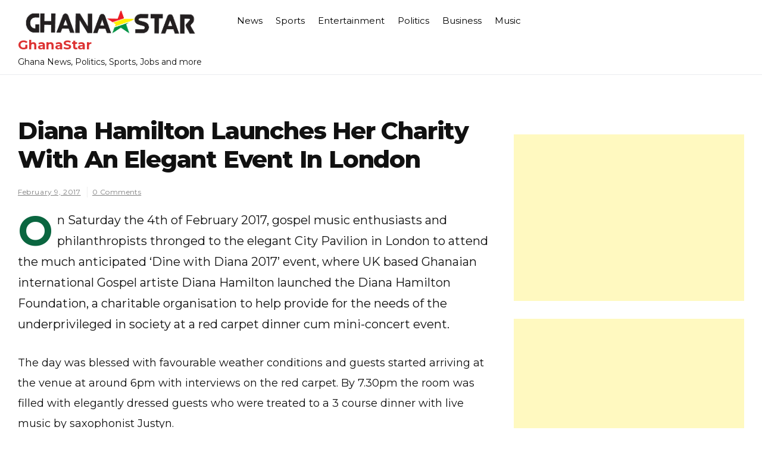

--- FILE ---
content_type: text/html; charset=UTF-8
request_url: https://www.ghanastar.com/diaspora/diana-hamilton-launches-her-charity-with-an-elegant-event-in-london/
body_size: 10731
content:
<!doctype html>
<html lang="en-US">
<head>
	<meta charset="UTF-8">
	<meta name="viewport" content="width=device-width, initial-scale=1">
	<link rel="profile" href="https://gmpg.org/xfn/11">

	<title>Diana Hamilton Launches Her Charity With An Elegant Event In London - GhanaStar</title>

<!-- The SEO Framework by Sybre Waaijer -->
<meta name="robots" content="max-snippet:-1,max-image-preview:standard,max-video-preview:-1" />
<link rel="canonical" href="https://www.ghanastar.com/diaspora/diana-hamilton-launches-her-charity-with-an-elegant-event-in-london/" />
<meta name="description" content="On Saturday the 4th of February 2017, gospel music enthusiasts and philanthropists thronged to the elegant City Pavilion in London to attend the much…" />
<meta property="og:type" content="article" />
<meta property="og:locale" content="en_US" />
<meta property="og:site_name" content="GhanaStar" />
<meta property="og:title" content="Diana Hamilton Launches Her Charity With An Elegant Event In London - GhanaStar" />
<meta property="og:description" content="On Saturday the 4th of February 2017, gospel music enthusiasts and philanthropists thronged to the elegant City Pavilion in London to attend the much anticipated ‘Dine with Diana 2017’ event…" />
<meta property="og:url" content="https://www.ghanastar.com/diaspora/diana-hamilton-launches-her-charity-with-an-elegant-event-in-london/" />
<meta property="og:image" content="https://assets.hatchsquare.com/ghanastar/2021/12/ghanastar.com-logo-5.png" />
<meta property="og:image:width" content="340" />
<meta property="og:image:height" content="48" />
<meta property="article:published_time" content="2017-02-09T16:15:08+00:00" />
<meta property="article:modified_time" content="2017-02-09T16:15:08+00:00" />
<meta name="twitter:card" content="summary_large_image" />
<meta name="twitter:title" content="Diana Hamilton Launches Her Charity With An Elegant Event In London - GhanaStar" />
<meta name="twitter:description" content="On Saturday the 4th of February 2017, gospel music enthusiasts and philanthropists thronged to the elegant City Pavilion in London to attend the much anticipated ‘Dine with Diana 2017’ event…" />
<meta name="twitter:image" content="https://assets.hatchsquare.com/ghanastar/2021/12/ghanastar.com-logo-5.png" />
<script type="application/ld+json">{"@context":"https://schema.org","@graph":[{"@type":"WebSite","@id":"https://www.ghanastar.com/#/schema/WebSite","url":"https://www.ghanastar.com/","name":"GhanaStar","description":"Ghana News, Politics, Sports, Jobs and more","inLanguage":"en-US","potentialAction":{"@type":"SearchAction","target":{"@type":"EntryPoint","urlTemplate":"https://www.ghanastar.com/search/{search_term_string}/"},"query-input":"required name=search_term_string"},"publisher":{"@type":"Organization","@id":"https://www.ghanastar.com/#/schema/Organization","name":"GhanaStar","url":"https://www.ghanastar.com/","logo":{"@type":"ImageObject","url":"https://assets.hatchsquare.com/ghanastar/2021/12/ghanastar.com-logo-5.png","contentUrl":"https://assets.hatchsquare.com/ghanastar/2021/12/ghanastar.com-logo-5.png","width":340,"height":48,"contentSize":"7761"}}},{"@type":"WebPage","@id":"https://www.ghanastar.com/diaspora/diana-hamilton-launches-her-charity-with-an-elegant-event-in-london/","url":"https://www.ghanastar.com/diaspora/diana-hamilton-launches-her-charity-with-an-elegant-event-in-london/","name":"Diana Hamilton Launches Her Charity With An Elegant Event In London - GhanaStar","description":"On Saturday the 4th of February 2017, gospel music enthusiasts and philanthropists thronged to the elegant City Pavilion in London to attend the much…","inLanguage":"en-US","isPartOf":{"@id":"https://www.ghanastar.com/#/schema/WebSite"},"breadcrumb":{"@type":"BreadcrumbList","@id":"https://www.ghanastar.com/#/schema/BreadcrumbList","itemListElement":[{"@type":"ListItem","position":1,"item":"https://www.ghanastar.com/","name":"GhanaStar"},{"@type":"ListItem","position":2,"item":"https://www.ghanastar.com/diaspora/","name":"Category: Diaspora"},{"@type":"ListItem","position":3,"name":"Diana Hamilton Launches Her Charity With An Elegant Event In London"}]},"potentialAction":{"@type":"ReadAction","target":"https://www.ghanastar.com/diaspora/diana-hamilton-launches-her-charity-with-an-elegant-event-in-london/"},"datePublished":"2017-02-09T16:15:08+00:00","dateModified":"2017-02-09T16:15:08+00:00"}]}</script>
<!-- / The SEO Framework by Sybre Waaijer | 6.08ms meta | 0.23ms boot -->

<link rel='dns-prefetch' href='//www.ghanastar.com' />
<link rel='dns-prefetch' href='//fonts.googleapis.com' />
<link rel="alternate" type="application/rss+xml" title="GhanaStar &raquo; Feed" href="https://www.ghanastar.com/feed/" />
<link rel="alternate" title="oEmbed (JSON)" type="application/json+oembed" href="https://www.ghanastar.com/wp-json/oembed/1.0/embed?url=https%3A%2F%2Fwww.ghanastar.com%2Fdiaspora%2Fdiana-hamilton-launches-her-charity-with-an-elegant-event-in-london%2F" />
<link rel="alternate" title="oEmbed (XML)" type="text/xml+oembed" href="https://www.ghanastar.com/wp-json/oembed/1.0/embed?url=https%3A%2F%2Fwww.ghanastar.com%2Fdiaspora%2Fdiana-hamilton-launches-her-charity-with-an-elegant-event-in-london%2F&#038;format=xml" />
<style id='wp-img-auto-sizes-contain-inline-css'>
img:is([sizes=auto i],[sizes^="auto," i]){contain-intrinsic-size:3000px 1500px}
/*# sourceURL=wp-img-auto-sizes-contain-inline-css */
</style>
<style id='wp-emoji-styles-inline-css'>

	img.wp-smiley, img.emoji {
		display: inline !important;
		border: none !important;
		box-shadow: none !important;
		height: 1em !important;
		width: 1em !important;
		margin: 0 0.07em !important;
		vertical-align: -0.1em !important;
		background: none !important;
		padding: 0 !important;
	}
/*# sourceURL=wp-emoji-styles-inline-css */
</style>
<style id='wp-block-library-inline-css'>
:root{--wp-block-synced-color:#7a00df;--wp-block-synced-color--rgb:122,0,223;--wp-bound-block-color:var(--wp-block-synced-color);--wp-editor-canvas-background:#ddd;--wp-admin-theme-color:#007cba;--wp-admin-theme-color--rgb:0,124,186;--wp-admin-theme-color-darker-10:#006ba1;--wp-admin-theme-color-darker-10--rgb:0,107,160.5;--wp-admin-theme-color-darker-20:#005a87;--wp-admin-theme-color-darker-20--rgb:0,90,135;--wp-admin-border-width-focus:2px}@media (min-resolution:192dpi){:root{--wp-admin-border-width-focus:1.5px}}.wp-element-button{cursor:pointer}:root .has-very-light-gray-background-color{background-color:#eee}:root .has-very-dark-gray-background-color{background-color:#313131}:root .has-very-light-gray-color{color:#eee}:root .has-very-dark-gray-color{color:#313131}:root .has-vivid-green-cyan-to-vivid-cyan-blue-gradient-background{background:linear-gradient(135deg,#00d084,#0693e3)}:root .has-purple-crush-gradient-background{background:linear-gradient(135deg,#34e2e4,#4721fb 50%,#ab1dfe)}:root .has-hazy-dawn-gradient-background{background:linear-gradient(135deg,#faaca8,#dad0ec)}:root .has-subdued-olive-gradient-background{background:linear-gradient(135deg,#fafae1,#67a671)}:root .has-atomic-cream-gradient-background{background:linear-gradient(135deg,#fdd79a,#004a59)}:root .has-nightshade-gradient-background{background:linear-gradient(135deg,#330968,#31cdcf)}:root .has-midnight-gradient-background{background:linear-gradient(135deg,#020381,#2874fc)}:root{--wp--preset--font-size--normal:16px;--wp--preset--font-size--huge:42px}.has-regular-font-size{font-size:1em}.has-larger-font-size{font-size:2.625em}.has-normal-font-size{font-size:var(--wp--preset--font-size--normal)}.has-huge-font-size{font-size:var(--wp--preset--font-size--huge)}.has-text-align-center{text-align:center}.has-text-align-left{text-align:left}.has-text-align-right{text-align:right}.has-fit-text{white-space:nowrap!important}#end-resizable-editor-section{display:none}.aligncenter{clear:both}.items-justified-left{justify-content:flex-start}.items-justified-center{justify-content:center}.items-justified-right{justify-content:flex-end}.items-justified-space-between{justify-content:space-between}.screen-reader-text{border:0;clip-path:inset(50%);height:1px;margin:-1px;overflow:hidden;padding:0;position:absolute;width:1px;word-wrap:normal!important}.screen-reader-text:focus{background-color:#ddd;clip-path:none;color:#444;display:block;font-size:1em;height:auto;left:5px;line-height:normal;padding:15px 23px 14px;text-decoration:none;top:5px;width:auto;z-index:100000}html :where(.has-border-color){border-style:solid}html :where([style*=border-top-color]){border-top-style:solid}html :where([style*=border-right-color]){border-right-style:solid}html :where([style*=border-bottom-color]){border-bottom-style:solid}html :where([style*=border-left-color]){border-left-style:solid}html :where([style*=border-width]){border-style:solid}html :where([style*=border-top-width]){border-top-style:solid}html :where([style*=border-right-width]){border-right-style:solid}html :where([style*=border-bottom-width]){border-bottom-style:solid}html :where([style*=border-left-width]){border-left-style:solid}html :where(img[class*=wp-image-]){height:auto;max-width:100%}:where(figure){margin:0 0 1em}html :where(.is-position-sticky){--wp-admin--admin-bar--position-offset:var(--wp-admin--admin-bar--height,0px)}@media screen and (max-width:600px){html :where(.is-position-sticky){--wp-admin--admin-bar--position-offset:0px}}

/*# sourceURL=wp-block-library-inline-css */
</style><style id='wp-block-heading-inline-css'>
h1:where(.wp-block-heading).has-background,h2:where(.wp-block-heading).has-background,h3:where(.wp-block-heading).has-background,h4:where(.wp-block-heading).has-background,h5:where(.wp-block-heading).has-background,h6:where(.wp-block-heading).has-background{padding:1.25em 2.375em}h1.has-text-align-left[style*=writing-mode]:where([style*=vertical-lr]),h1.has-text-align-right[style*=writing-mode]:where([style*=vertical-rl]),h2.has-text-align-left[style*=writing-mode]:where([style*=vertical-lr]),h2.has-text-align-right[style*=writing-mode]:where([style*=vertical-rl]),h3.has-text-align-left[style*=writing-mode]:where([style*=vertical-lr]),h3.has-text-align-right[style*=writing-mode]:where([style*=vertical-rl]),h4.has-text-align-left[style*=writing-mode]:where([style*=vertical-lr]),h4.has-text-align-right[style*=writing-mode]:where([style*=vertical-rl]),h5.has-text-align-left[style*=writing-mode]:where([style*=vertical-lr]),h5.has-text-align-right[style*=writing-mode]:where([style*=vertical-rl]),h6.has-text-align-left[style*=writing-mode]:where([style*=vertical-lr]),h6.has-text-align-right[style*=writing-mode]:where([style*=vertical-rl]){rotate:180deg}
/*# sourceURL=https://www.ghanastar.com/wp-includes/blocks/heading/style.min.css */
</style>
<style id='global-styles-inline-css'>
:root{--wp--preset--aspect-ratio--square: 1;--wp--preset--aspect-ratio--4-3: 4/3;--wp--preset--aspect-ratio--3-4: 3/4;--wp--preset--aspect-ratio--3-2: 3/2;--wp--preset--aspect-ratio--2-3: 2/3;--wp--preset--aspect-ratio--16-9: 16/9;--wp--preset--aspect-ratio--9-16: 9/16;--wp--preset--color--black: #000000;--wp--preset--color--cyan-bluish-gray: #abb8c3;--wp--preset--color--white: #ffffff;--wp--preset--color--pale-pink: #f78da7;--wp--preset--color--vivid-red: #cf2e2e;--wp--preset--color--luminous-vivid-orange: #ff6900;--wp--preset--color--luminous-vivid-amber: #fcb900;--wp--preset--color--light-green-cyan: #7bdcb5;--wp--preset--color--vivid-green-cyan: #00d084;--wp--preset--color--pale-cyan-blue: #8ed1fc;--wp--preset--color--vivid-cyan-blue: #0693e3;--wp--preset--color--vivid-purple: #9b51e0;--wp--preset--gradient--vivid-cyan-blue-to-vivid-purple: linear-gradient(135deg,rgb(6,147,227) 0%,rgb(155,81,224) 100%);--wp--preset--gradient--light-green-cyan-to-vivid-green-cyan: linear-gradient(135deg,rgb(122,220,180) 0%,rgb(0,208,130) 100%);--wp--preset--gradient--luminous-vivid-amber-to-luminous-vivid-orange: linear-gradient(135deg,rgb(252,185,0) 0%,rgb(255,105,0) 100%);--wp--preset--gradient--luminous-vivid-orange-to-vivid-red: linear-gradient(135deg,rgb(255,105,0) 0%,rgb(207,46,46) 100%);--wp--preset--gradient--very-light-gray-to-cyan-bluish-gray: linear-gradient(135deg,rgb(238,238,238) 0%,rgb(169,184,195) 100%);--wp--preset--gradient--cool-to-warm-spectrum: linear-gradient(135deg,rgb(74,234,220) 0%,rgb(151,120,209) 20%,rgb(207,42,186) 40%,rgb(238,44,130) 60%,rgb(251,105,98) 80%,rgb(254,248,76) 100%);--wp--preset--gradient--blush-light-purple: linear-gradient(135deg,rgb(255,206,236) 0%,rgb(152,150,240) 100%);--wp--preset--gradient--blush-bordeaux: linear-gradient(135deg,rgb(254,205,165) 0%,rgb(254,45,45) 50%,rgb(107,0,62) 100%);--wp--preset--gradient--luminous-dusk: linear-gradient(135deg,rgb(255,203,112) 0%,rgb(199,81,192) 50%,rgb(65,88,208) 100%);--wp--preset--gradient--pale-ocean: linear-gradient(135deg,rgb(255,245,203) 0%,rgb(182,227,212) 50%,rgb(51,167,181) 100%);--wp--preset--gradient--electric-grass: linear-gradient(135deg,rgb(202,248,128) 0%,rgb(113,206,126) 100%);--wp--preset--gradient--midnight: linear-gradient(135deg,rgb(2,3,129) 0%,rgb(40,116,252) 100%);--wp--preset--font-size--small: 13px;--wp--preset--font-size--medium: 20px;--wp--preset--font-size--large: 36px;--wp--preset--font-size--x-large: 42px;--wp--preset--spacing--20: 0.44rem;--wp--preset--spacing--30: 0.67rem;--wp--preset--spacing--40: 1rem;--wp--preset--spacing--50: 1.5rem;--wp--preset--spacing--60: 2.25rem;--wp--preset--spacing--70: 3.38rem;--wp--preset--spacing--80: 5.06rem;--wp--preset--shadow--natural: 6px 6px 9px rgba(0, 0, 0, 0.2);--wp--preset--shadow--deep: 12px 12px 50px rgba(0, 0, 0, 0.4);--wp--preset--shadow--sharp: 6px 6px 0px rgba(0, 0, 0, 0.2);--wp--preset--shadow--outlined: 6px 6px 0px -3px rgb(255, 255, 255), 6px 6px rgb(0, 0, 0);--wp--preset--shadow--crisp: 6px 6px 0px rgb(0, 0, 0);}:where(.is-layout-flex){gap: 0.5em;}:where(.is-layout-grid){gap: 0.5em;}body .is-layout-flex{display: flex;}.is-layout-flex{flex-wrap: wrap;align-items: center;}.is-layout-flex > :is(*, div){margin: 0;}body .is-layout-grid{display: grid;}.is-layout-grid > :is(*, div){margin: 0;}:where(.wp-block-columns.is-layout-flex){gap: 2em;}:where(.wp-block-columns.is-layout-grid){gap: 2em;}:where(.wp-block-post-template.is-layout-flex){gap: 1.25em;}:where(.wp-block-post-template.is-layout-grid){gap: 1.25em;}.has-black-color{color: var(--wp--preset--color--black) !important;}.has-cyan-bluish-gray-color{color: var(--wp--preset--color--cyan-bluish-gray) !important;}.has-white-color{color: var(--wp--preset--color--white) !important;}.has-pale-pink-color{color: var(--wp--preset--color--pale-pink) !important;}.has-vivid-red-color{color: var(--wp--preset--color--vivid-red) !important;}.has-luminous-vivid-orange-color{color: var(--wp--preset--color--luminous-vivid-orange) !important;}.has-luminous-vivid-amber-color{color: var(--wp--preset--color--luminous-vivid-amber) !important;}.has-light-green-cyan-color{color: var(--wp--preset--color--light-green-cyan) !important;}.has-vivid-green-cyan-color{color: var(--wp--preset--color--vivid-green-cyan) !important;}.has-pale-cyan-blue-color{color: var(--wp--preset--color--pale-cyan-blue) !important;}.has-vivid-cyan-blue-color{color: var(--wp--preset--color--vivid-cyan-blue) !important;}.has-vivid-purple-color{color: var(--wp--preset--color--vivid-purple) !important;}.has-black-background-color{background-color: var(--wp--preset--color--black) !important;}.has-cyan-bluish-gray-background-color{background-color: var(--wp--preset--color--cyan-bluish-gray) !important;}.has-white-background-color{background-color: var(--wp--preset--color--white) !important;}.has-pale-pink-background-color{background-color: var(--wp--preset--color--pale-pink) !important;}.has-vivid-red-background-color{background-color: var(--wp--preset--color--vivid-red) !important;}.has-luminous-vivid-orange-background-color{background-color: var(--wp--preset--color--luminous-vivid-orange) !important;}.has-luminous-vivid-amber-background-color{background-color: var(--wp--preset--color--luminous-vivid-amber) !important;}.has-light-green-cyan-background-color{background-color: var(--wp--preset--color--light-green-cyan) !important;}.has-vivid-green-cyan-background-color{background-color: var(--wp--preset--color--vivid-green-cyan) !important;}.has-pale-cyan-blue-background-color{background-color: var(--wp--preset--color--pale-cyan-blue) !important;}.has-vivid-cyan-blue-background-color{background-color: var(--wp--preset--color--vivid-cyan-blue) !important;}.has-vivid-purple-background-color{background-color: var(--wp--preset--color--vivid-purple) !important;}.has-black-border-color{border-color: var(--wp--preset--color--black) !important;}.has-cyan-bluish-gray-border-color{border-color: var(--wp--preset--color--cyan-bluish-gray) !important;}.has-white-border-color{border-color: var(--wp--preset--color--white) !important;}.has-pale-pink-border-color{border-color: var(--wp--preset--color--pale-pink) !important;}.has-vivid-red-border-color{border-color: var(--wp--preset--color--vivid-red) !important;}.has-luminous-vivid-orange-border-color{border-color: var(--wp--preset--color--luminous-vivid-orange) !important;}.has-luminous-vivid-amber-border-color{border-color: var(--wp--preset--color--luminous-vivid-amber) !important;}.has-light-green-cyan-border-color{border-color: var(--wp--preset--color--light-green-cyan) !important;}.has-vivid-green-cyan-border-color{border-color: var(--wp--preset--color--vivid-green-cyan) !important;}.has-pale-cyan-blue-border-color{border-color: var(--wp--preset--color--pale-cyan-blue) !important;}.has-vivid-cyan-blue-border-color{border-color: var(--wp--preset--color--vivid-cyan-blue) !important;}.has-vivid-purple-border-color{border-color: var(--wp--preset--color--vivid-purple) !important;}.has-vivid-cyan-blue-to-vivid-purple-gradient-background{background: var(--wp--preset--gradient--vivid-cyan-blue-to-vivid-purple) !important;}.has-light-green-cyan-to-vivid-green-cyan-gradient-background{background: var(--wp--preset--gradient--light-green-cyan-to-vivid-green-cyan) !important;}.has-luminous-vivid-amber-to-luminous-vivid-orange-gradient-background{background: var(--wp--preset--gradient--luminous-vivid-amber-to-luminous-vivid-orange) !important;}.has-luminous-vivid-orange-to-vivid-red-gradient-background{background: var(--wp--preset--gradient--luminous-vivid-orange-to-vivid-red) !important;}.has-very-light-gray-to-cyan-bluish-gray-gradient-background{background: var(--wp--preset--gradient--very-light-gray-to-cyan-bluish-gray) !important;}.has-cool-to-warm-spectrum-gradient-background{background: var(--wp--preset--gradient--cool-to-warm-spectrum) !important;}.has-blush-light-purple-gradient-background{background: var(--wp--preset--gradient--blush-light-purple) !important;}.has-blush-bordeaux-gradient-background{background: var(--wp--preset--gradient--blush-bordeaux) !important;}.has-luminous-dusk-gradient-background{background: var(--wp--preset--gradient--luminous-dusk) !important;}.has-pale-ocean-gradient-background{background: var(--wp--preset--gradient--pale-ocean) !important;}.has-electric-grass-gradient-background{background: var(--wp--preset--gradient--electric-grass) !important;}.has-midnight-gradient-background{background: var(--wp--preset--gradient--midnight) !important;}.has-small-font-size{font-size: var(--wp--preset--font-size--small) !important;}.has-medium-font-size{font-size: var(--wp--preset--font-size--medium) !important;}.has-large-font-size{font-size: var(--wp--preset--font-size--large) !important;}.has-x-large-font-size{font-size: var(--wp--preset--font-size--x-large) !important;}
/*# sourceURL=global-styles-inline-css */
</style>

<style id='classic-theme-styles-inline-css'>
/*! This file is auto-generated */
.wp-block-button__link{color:#fff;background-color:#32373c;border-radius:9999px;box-shadow:none;text-decoration:none;padding:calc(.667em + 2px) calc(1.333em + 2px);font-size:1.125em}.wp-block-file__button{background:#32373c;color:#fff;text-decoration:none}
/*# sourceURL=/wp-includes/css/classic-themes.min.css */
</style>
<link rel='stylesheet' id='wp-show-posts-css' href='https://www.ghanastar.com/wp-content/plugins/wp-show-posts/css/wp-show-posts-min.css?ver=1.1.6' media='all' />
<link rel='stylesheet' id='vinyl-news-mag-style-css' href='https://www.ghanastar.com/wp-content/themes/vinyl-news-mag-git/style.css?ver=6.9' media='all' />
<link rel='stylesheet' id='vinyl-news-mag-font-css' href='//fonts.googleapis.com/css?family=Inter%3A600%2C400' media='all' />
<link rel='stylesheet' id='bootstrap-css-css' href='https://www.ghanastar.com/wp-content/themes/vinyl-news-mag-git/assets/css/bootstrap.min.css?ver=1.0' media='all' />
<link rel='stylesheet' id='fontawesome-css-css' href='https://www.ghanastar.com/wp-content/themes/vinyl-news-mag-git/assets/css/font-awesome.css?ver=1.0' media='all' />
<link rel='stylesheet' id='slick-css-css' href='https://www.ghanastar.com/wp-content/themes/vinyl-news-mag-git/assets/css/slick.css?ver=1.0' media='all' />
<link rel='stylesheet' id='vinyl-news-mag-css-css' href='https://www.ghanastar.com/wp-content/themes/vinyl-news-mag-git/vinyl-news-mag.css?ver=1.0' media='all' />
<link rel='stylesheet' id='vinyl-news-mag-media-css-css' href='https://www.ghanastar.com/wp-content/themes/vinyl-news-mag-git/assets/css/media-queries-css.css?ver=1.0' media='all' />
<link rel='stylesheet' id='vinyl-news-mag-typography-css' href='https://www.ghanastar.com/wp-content/themes/vinyl-news-mag-git/assets/css/typography.css?ver=1.0' media='all' />
<script src="https://www.ghanastar.com/wp-includes/js/jquery/jquery.min.js?ver=3.7.1" id="jquery-core-js" type="3b225e5d823009d7366c46a4-text/javascript"></script>
<script src="https://www.ghanastar.com/wp-includes/js/jquery/jquery-migrate.min.js?ver=3.4.1" id="jquery-migrate-js" type="3b225e5d823009d7366c46a4-text/javascript"></script>
<link rel="https://api.w.org/" href="https://www.ghanastar.com/wp-json/" /><link rel="alternate" title="JSON" type="application/json" href="https://www.ghanastar.com/wp-json/wp/v2/posts/193119" /><link rel="EditURI" type="application/rsd+xml" title="RSD" href="https://www.ghanastar.com/xmlrpc.php?rsd" />

</head>




<body class="wp-singular post-template-default single single-post postid-193119 single-format-standard wp-custom-logo wp-theme-vinyl-news-mag-git">

<div id="page" class="site ">

	<a class="skip-link screen-reader-text" href="#primary">Skip to content</a>

	<header id="masthead" class="site-header">
        <div class="top-header">


    			<div class="container">
    				<div class="row">
                        <div class="col-md-12">
                        <nav class="navbar navbar-default">
                            <div class="header-logo">
                                <a href="https://www.ghanastar.com/" class="custom-logo-link" rel="home"><img width="340" height="48" src="https://assets.hatchsquare.com/ghanastar/2021/12/ghanastar.com-logo-5.png" class="custom-logo" alt="GhanaStar" decoding="async" srcset="https://assets.hatchsquare.com/ghanastar/2021/12/ghanastar.com-logo-5.png 340w, https://assets.hatchsquare.com/ghanastar/2021/12/ghanastar.com-logo-5-300x42.png 300w" sizes="(max-width: 340px) 100vw, 340px" /></a>                                    <div class="site-identity-wrap">
                                    <h3 class="site-title"><a href="https://www.ghanastar.com/">GhanaStar</a>
                                    </h3>
                                    <p class="site-description">Ghana News, Politics, Sports, Jobs and more</p>
                                    </div>
                                                                </div>

                            
                            <button type="button" class="navbar-toggle collapsed" data-toggle="collapse"
                                    data-target="#navbar-collapse" aria-expanded="false">
                                <span class="sr-only">Toggle navigation</span>
                                <span class="icon-bar"></span>
                                <span class="icon-bar"></span>
                                <span class="icon-bar"></span>
                            </button>
                        <!-- Collect the nav links, forms, and other content for toggling -->
            	            <div class="collapse navbar-collapse" id="navbar-collapse">

            	                         	                <ul id="menu-primary-menu" class="nav navbar-nav navbar-center"><li itemscope="itemscope" itemtype="https://www.schema.org/SiteNavigationElement" id="menu-item-485401" class="menu-item menu-item-type-taxonomy menu-item-object-category menu-item-485401 nav-item"><a title="News" href="https://www.ghanastar.com/news/" class="nav-link">News</a></li>
<li itemscope="itemscope" itemtype="https://www.schema.org/SiteNavigationElement" id="menu-item-485439" class="menu-item menu-item-type-taxonomy menu-item-object-category menu-item-485439 nav-item"><a title="Sports" href="https://www.ghanastar.com/sports/" class="nav-link">Sports</a></li>
<li itemscope="itemscope" itemtype="https://www.schema.org/SiteNavigationElement" id="menu-item-485440" class="menu-item menu-item-type-taxonomy menu-item-object-category menu-item-485440 nav-item"><a title="Entertainment" href="https://www.ghanastar.com/entertainment/" class="nav-link">Entertainment</a></li>
<li itemscope="itemscope" itemtype="https://www.schema.org/SiteNavigationElement" id="menu-item-485441" class="menu-item menu-item-type-taxonomy menu-item-object-category menu-item-485441 nav-item"><a title="Politics" href="https://www.ghanastar.com/politics/" class="nav-link">Politics</a></li>
<li itemscope="itemscope" itemtype="https://www.schema.org/SiteNavigationElement" id="menu-item-485442" class="menu-item menu-item-type-taxonomy menu-item-object-category menu-item-485442 nav-item"><a title="Business" href="https://www.ghanastar.com/business/" class="nav-link">Business</a></li>
<li itemscope="itemscope" itemtype="https://www.schema.org/SiteNavigationElement" id="menu-item-485443" class="menu-item menu-item-type-taxonomy menu-item-object-category menu-item-485443 nav-item"><a title="Music" href="https://www.ghanastar.com/music/" class="nav-link">Music</a></li>
</ul>            	                
            	            </div><!-- End navbar-collapse -->

                                <ul class="header-icons">
                                    
                                    

                                   

                                </ul>
                        </nav>
                     </div>
                </div>
                </div>

        </div>
	</header><!-- #masthead -->

	<div class="header-mobile">
		<div class="site-branding">
			<a href="https://www.ghanastar.com/" class="custom-logo-link" rel="home"><img width="340" height="48" src="https://assets.hatchsquare.com/ghanastar/2021/12/ghanastar.com-logo-5.png" class="custom-logo" alt="GhanaStar" decoding="async" srcset="https://assets.hatchsquare.com/ghanastar/2021/12/ghanastar.com-logo-5.png 340w, https://assets.hatchsquare.com/ghanastar/2021/12/ghanastar.com-logo-5-300x42.png 300w" sizes="(max-width: 340px) 100vw, 340px" /></a>			<div class="logo-wrap">

							<h3 class="site-title"><a href="https://www.ghanastar.com/" rel="home">GhanaStar</a></h3>
								<p class="site-description">Ghana News, Politics, Sports, Jobs and more</p>
						</div>
		</div><!-- .site-branding -->


		<div class="mobile-wrap">
	        <div class="header-social">

			<ul> 


			                </ul>
			</div>

            <div id="mobile-menu-wrap">
	        <button class="open-menu"><i class="fa fa-bars" aria-hidden="true"></i></button>

	        <div class="collapse navbar-collapse" id="navbar-collapse1">

	         	            <ul id="menu-main" class="nav navbar-nav navbar-center"><li itemscope="itemscope" itemtype="https://www.schema.org/SiteNavigationElement" class="menu-item menu-item-type-taxonomy menu-item-object-category menu-item-485401 nav-item"><a title="News" href="https://www.ghanastar.com/news/" class="nav-link">News</a></li>
<li itemscope="itemscope" itemtype="https://www.schema.org/SiteNavigationElement" class="menu-item menu-item-type-taxonomy menu-item-object-category menu-item-485439 nav-item"><a title="Sports" href="https://www.ghanastar.com/sports/" class="nav-link">Sports</a></li>
<li itemscope="itemscope" itemtype="https://www.schema.org/SiteNavigationElement" class="menu-item menu-item-type-taxonomy menu-item-object-category menu-item-485440 nav-item"><a title="Entertainment" href="https://www.ghanastar.com/entertainment/" class="nav-link">Entertainment</a></li>
<li itemscope="itemscope" itemtype="https://www.schema.org/SiteNavigationElement" class="menu-item menu-item-type-taxonomy menu-item-object-category menu-item-485441 nav-item"><a title="Politics" href="https://www.ghanastar.com/politics/" class="nav-link">Politics</a></li>
<li itemscope="itemscope" itemtype="https://www.schema.org/SiteNavigationElement" class="menu-item menu-item-type-taxonomy menu-item-object-category menu-item-485442 nav-item"><a title="Business" href="https://www.ghanastar.com/business/" class="nav-link">Business</a></li>
<li itemscope="itemscope" itemtype="https://www.schema.org/SiteNavigationElement" class="menu-item menu-item-type-taxonomy menu-item-object-category menu-item-485443 nav-item"><a title="Music" href="https://www.ghanastar.com/music/" class="nav-link">Music</a></li>
</ul>	            
				<button class="close-menu"><span class="sr-text">Close Menu</span><i class="fa fa-times" aria-hidden="true"></i></button>

		    
	        </div><!-- End navbar-collapse -->
    </div>
	    </div>
	</div>
	<!-- /main-wrap -->

	<div class="breadcrumbs  ">
			<div class="container">
                            </div>
		</div><div class="vinyl-news-mag-section">
    <div class="container">
        <div class="row">
            <div class="col-md-8">

                <div id="primary" class="content-area">
                    <main id="main" class="site-main">

						


<article id="post-193119" class="post-193119 post type-post status-publish format-standard hentry category-diaspora tag-447906-693-2670 tag-1615mediaonlinegmail-com tag-135837 tag-abn-radio tag-ben-debrah tag-british-people tag-charles-j-buckman tag-charles-prince-of-wales tag-christmas tag-christmas-party tag-city-pavilion tag-diana-hamilton-foundation tag-diana-hamilton tag-diana-princess-of-wales tag-digital-media-agencies tag-dyosa tag-european-people tag-freemen-of-the-city-of-london tag-hospital-equipment tag-house-of-windsor tag-la-general-hospital tag-london tag-organisational-and-leadership-consultant tag-radio-uk tag-saxophonist tag-united-kingdom tag-www-dianahamilton-com">
	<header class="entry-header">
		<h1 class="entry-title">Diana Hamilton Launches Her Charity With An Elegant Event In London</h1>            										<ul class="post-meta">
                            <li class="meta-date"><a href="https://www.ghanastar.com/2017/02?day=09"><time class="entry-date published" datetime="https://www.ghanastar.com/2017/02?day=09">February 9, 2017</time>
                                                </a></li>
                                                <li class="meta-comment"><a
                                                    href="https://www.ghanastar.com/diaspora/diana-hamilton-launches-her-charity-with-an-elegant-event-in-london/#respond">0 Comments</a></li>

							</ul>
                            			</header><!-- .entry-header -->

	
	<div class="entry-content">
            <p>On Saturday the 4th of February 2017, gospel music enthusiasts and philanthropists thronged to the elegant City Pavilion in London to attend the much anticipated ‘Dine with Diana 2017’ event, where UK based Ghanaian international Gospel artiste Diana Hamilton launched the Diana Hamilton Foundation, a charitable organisation to help provide for the needs of the underprivileged in society at a red carpet dinner cum mini-concert event.</p>
<p>The day was blessed with favourable weather conditions and guests started arriving at the venue at around 6pm with interviews on the red carpet. By 7.30pm the room was filled with elegantly dressed guests who were treated to a 3 course dinner with live music by saxophonist Justyn.</p>
<p>Diana then explained the purpose of setting up the foundation, where she invited guests to support her efforts to improve the living conditions of the underprivileged in society and to help change their lives. She mentioned in her speech that she was not better qualified than any other person to have a good life, but that with the financial help from guests and the general public, they can help transform the lives of others for good.</p>
<p>Speeches were made by Rev. Dr. Ben Debrah (of COP Fountain Gate) and Dr. Charles J. Buckman (Organisational and leadership consultant). Prayers were also said for Diana and the foundation by various pastors present at the event.</p>
<p>The hall then exploded with excitement when the multi award winning artiste took to the stage with her band and her team of singers and belted out song after song, including her popular hits ‘Work In Progress’, ‘Eye Woa’, ‘All about You’, ‘Ensi Wo Yie’, ‘Papa Reigns’, ‘Overwhelmed’ and more.</p>
<p>Diana’s management team mentioned that activities for the charity have already begun and that the foundation in the past had distributed hospital equipment to the La General Hospital, mosquito nets to the inhabitants of Apeadu, a town in the Ashanti region, a children’s’ Christmas party and donations to the Nungua Children’s Home and that DHF (the foundation) in conjunction with Diana Hamilton Ministries are looking to do more to help improve the lives of others.</p>
<p>The event was supported by ABN TV, ABN Radio UK and Vox Africa, Rolle Suites and 1615 Media &#038; Events.</p>
<p>Photos by kind courtesy of A-Klass Photography</p>
<p>For more information regarding the Diana Hamilton Foundation (DHF) and its activities, please contact Diana Hamilton Ministries via the contact page on www.dianahamilton.com or call +447906 693 2670</p>
<p>For further information and additional photos, please contact Charles email 1615mediaonline@gmail.com or telephone +447947130730</p>
<p><small><em><a href="https://www.ghanastar.com/subscribe/">Join GhanaStar.com</a> to receive daily email alerts of breaking news in Ghana. <a href="https://www.ghanastar.com">GhanaStar.com is your source for all Ghana News. Get the latest Ghana news, breaking news, sports, politics, entertainment and more about Ghana, Africa and beyond</a>.</em></small></p>
	</div><!-- .entry-content -->

	<footer class="entry-footer">
		<span class="cat-links">Posted in <a href="https://www.ghanastar.com/diaspora/" rel="category tag">Diaspora</a></span>	</footer><!-- .entry-footer -->
</article><!-- #post-193119 -->

	<nav class="navigation post-navigation" aria-label="Posts">
		<h2 class="screen-reader-text">Post navigation</h2>
		<div class="nav-links"><div class="nav-previous"><a href="https://www.ghanastar.com/international/u-s-air-traffic-control-system-obsolete/" rel="prev"><span class="nav-subtitle">Previous:</span> <span class="nav-title">U.S. Air Traffic Control System &#8216;obsolete&#8217;</span></a></div><div class="nav-next"><a href="https://www.ghanastar.com/stories/haruna-iddrisu-mocks-akufo-addos-special-initiatives-at-vetting/" rel="next"><span class="nav-subtitle">Next:</span> <span class="nav-title">Haruna Iddrisu Mocks Akufo-Addo&#8217;s &#8216;Special Initiatives&#8217; At Vetting</span></a></div></div>
	</nav>
					</main><!-- #main -->
                </div>
            </div>
            <div class="col-md-4">
					
<aside id="secondary" class="vinyl-news-mag-widget-area">
	<section id="block-15" class="widget widget_block">
<h2 class="wp-block-heading"></h2>
</section><section id="block-16" class="widget widget_block"><script async src="https://pagead2.googlesyndication.com/pagead/js/adsbygoogle.js" type="3b225e5d823009d7366c46a4-text/javascript"></script>
<!-- Calendaerific-Leaderboard -->
<ins class="adsbygoogle"
     style="display:block"
     data-ad-client="ca-pub-5938872247213934"
     data-ad-slot="1244047066"
     data-ad-format="auto"
     data-full-width-responsive="true"></ins>
<script type="3b225e5d823009d7366c46a4-text/javascript">
     (adsbygoogle = window.adsbygoogle || []).push({});
</script></section><section id="block-17" class="widget widget_block"><script async src="https://pagead2.googlesyndication.com/pagead/js/adsbygoogle.js" type="3b225e5d823009d7366c46a4-text/javascript"></script>
<!-- Calendaerific-Leaderboard -->
<ins class="adsbygoogle"
     style="display:block"
     data-ad-client="ca-pub-5938872247213934"
     data-ad-slot="1244047066"
     data-ad-format="auto"
     data-full-width-responsive="true"></ins>
<script type="3b225e5d823009d7366c46a4-text/javascript">
     (adsbygoogle = window.adsbygoogle || []).push({});
</script></section></aside><!-- #secondary -->
				</div>
           
        </div>
    </div>
</div>

			
		<footer id="colophon" class="site-footer">
	

		    <section class="vinyl-news-mag-footer-sec">
	        <div class="container">
	            <div class="row">

					
	                	                    <div class="col-md-3">
	                        <aside id="custom_html-5" class="widget_text widget widget_custom_html"><div class="textwidget custom-html-widget"><a href="https://calendarific.com/holidays/2020/GH">List of Ghana Holidays for 2020</a><br>
<a href="https://geocodify.com/">Ghana Geocoding</a><br>
<a href="https://currencyscoop.com/">Ghana Cedis Exchange API</a>
<br>
<a href="https://geocodify.com/">Ghana Maps Service</a>
<br>
<a href="https://autobidsy.com/search?q=Toyota">Toyota Cars Auto Auction History</a>
</div></aside>	                    </div>
	                    	                <div class="col-md-3"></div>	                <div class="col-md-3"></div>
					<div class="col-md-3"></div>				
	            </div>
	        </div>
	    </section>
	
		<div class="site-info">
		<p>&copy; 2026 All Rights Reserved - <a href="https://www.ghanastar.com/">Ghanastar</a></p>
		</div><!-- .site-info -->
	</footer><!-- #colophon -->
</div><!-- #page -->


<script type="speculationrules">
{"prefetch":[{"source":"document","where":{"and":[{"href_matches":"/*"},{"not":{"href_matches":["/wp-*.php","/wp-admin/*","/wp-content/uploads/*","/wp-content/*","/wp-content/plugins/*","/wp-content/themes/vinyl-news-mag-git/*","/*\\?(.+)"]}},{"not":{"selector_matches":"a[rel~=\"nofollow\"]"}},{"not":{"selector_matches":".no-prefetch, .no-prefetch a"}}]},"eagerness":"conservative"}]}
</script>
<script src="https://www.ghanastar.com/wp-content/themes/vinyl-news-mag-git/js/navigation.js?ver=1" id="vinyl-news-mag-navigation-js" type="3b225e5d823009d7366c46a4-text/javascript"></script>
<script src="https://www.ghanastar.com/wp-content/themes/vinyl-news-mag-git/js/custom-script.js?ver=6.9" id="custom_script_js-js" type="3b225e5d823009d7366c46a4-text/javascript"></script>
<script src="https://www.ghanastar.com/wp-content/themes/vinyl-news-mag-git/assets/js/bootstrap.min.js?ver=1.0" id="bootstrap-js-js" type="3b225e5d823009d7366c46a4-text/javascript"></script>
<script src="https://www.ghanastar.com/wp-content/themes/vinyl-news-mag-git/assets/js/slick.min.js?ver=1.0" id="slick-js-js" type="3b225e5d823009d7366c46a4-text/javascript"></script>
<script src="https://www.ghanastar.com/wp-content/themes/vinyl-news-mag-git/assets/js/main.js?ver=1.0" id="vinyl-news-mag-main-js" type="3b225e5d823009d7366c46a4-text/javascript"></script>
<script src="https://www.ghanastar.com/wp-content/themes/vinyl-news-mag-git/js/skip-link-focus-fix.js?ver=6.9" id="vinyl-news-mag-skip-link-focus-fix-js" type="3b225e5d823009d7366c46a4-text/javascript"></script>
<script id="vinyl-news-mag-custom-script-js-extra" type="3b225e5d823009d7366c46a4-text/javascript">
var vinyl_news_mag_blog = {"ajaxurl":"https://www.ghanastar.com/wp-admin/admin-ajax.php","security":"096f080942"};
//# sourceURL=vinyl-news-mag-custom-script-js-extra
</script>
<script src="https://www.ghanastar.com/wp-content/themes/vinyl-news-mag-git/assets/js/loadmore.js?ver=6.9" id="vinyl-news-mag-custom-script-js" type="3b225e5d823009d7366c46a4-text/javascript"></script>
<script id="wp-emoji-settings" type="application/json">
{"baseUrl":"https://s.w.org/images/core/emoji/17.0.2/72x72/","ext":".png","svgUrl":"https://s.w.org/images/core/emoji/17.0.2/svg/","svgExt":".svg","source":{"concatemoji":"https://www.ghanastar.com/wp-includes/js/wp-emoji-release.min.js?ver=6.9"}}
</script>
<script type="3b225e5d823009d7366c46a4-module">
/*! This file is auto-generated */
const a=JSON.parse(document.getElementById("wp-emoji-settings").textContent),o=(window._wpemojiSettings=a,"wpEmojiSettingsSupports"),s=["flag","emoji"];function i(e){try{var t={supportTests:e,timestamp:(new Date).valueOf()};sessionStorage.setItem(o,JSON.stringify(t))}catch(e){}}function c(e,t,n){e.clearRect(0,0,e.canvas.width,e.canvas.height),e.fillText(t,0,0);t=new Uint32Array(e.getImageData(0,0,e.canvas.width,e.canvas.height).data);e.clearRect(0,0,e.canvas.width,e.canvas.height),e.fillText(n,0,0);const a=new Uint32Array(e.getImageData(0,0,e.canvas.width,e.canvas.height).data);return t.every((e,t)=>e===a[t])}function p(e,t){e.clearRect(0,0,e.canvas.width,e.canvas.height),e.fillText(t,0,0);var n=e.getImageData(16,16,1,1);for(let e=0;e<n.data.length;e++)if(0!==n.data[e])return!1;return!0}function u(e,t,n,a){switch(t){case"flag":return n(e,"\ud83c\udff3\ufe0f\u200d\u26a7\ufe0f","\ud83c\udff3\ufe0f\u200b\u26a7\ufe0f")?!1:!n(e,"\ud83c\udde8\ud83c\uddf6","\ud83c\udde8\u200b\ud83c\uddf6")&&!n(e,"\ud83c\udff4\udb40\udc67\udb40\udc62\udb40\udc65\udb40\udc6e\udb40\udc67\udb40\udc7f","\ud83c\udff4\u200b\udb40\udc67\u200b\udb40\udc62\u200b\udb40\udc65\u200b\udb40\udc6e\u200b\udb40\udc67\u200b\udb40\udc7f");case"emoji":return!a(e,"\ud83e\u1fac8")}return!1}function f(e,t,n,a){let r;const o=(r="undefined"!=typeof WorkerGlobalScope&&self instanceof WorkerGlobalScope?new OffscreenCanvas(300,150):document.createElement("canvas")).getContext("2d",{willReadFrequently:!0}),s=(o.textBaseline="top",o.font="600 32px Arial",{});return e.forEach(e=>{s[e]=t(o,e,n,a)}),s}function r(e){var t=document.createElement("script");t.src=e,t.defer=!0,document.head.appendChild(t)}a.supports={everything:!0,everythingExceptFlag:!0},new Promise(t=>{let n=function(){try{var e=JSON.parse(sessionStorage.getItem(o));if("object"==typeof e&&"number"==typeof e.timestamp&&(new Date).valueOf()<e.timestamp+604800&&"object"==typeof e.supportTests)return e.supportTests}catch(e){}return null}();if(!n){if("undefined"!=typeof Worker&&"undefined"!=typeof OffscreenCanvas&&"undefined"!=typeof URL&&URL.createObjectURL&&"undefined"!=typeof Blob)try{var e="postMessage("+f.toString()+"("+[JSON.stringify(s),u.toString(),c.toString(),p.toString()].join(",")+"));",a=new Blob([e],{type:"text/javascript"});const r=new Worker(URL.createObjectURL(a),{name:"wpTestEmojiSupports"});return void(r.onmessage=e=>{i(n=e.data),r.terminate(),t(n)})}catch(e){}i(n=f(s,u,c,p))}t(n)}).then(e=>{for(const n in e)a.supports[n]=e[n],a.supports.everything=a.supports.everything&&a.supports[n],"flag"!==n&&(a.supports.everythingExceptFlag=a.supports.everythingExceptFlag&&a.supports[n]);var t;a.supports.everythingExceptFlag=a.supports.everythingExceptFlag&&!a.supports.flag,a.supports.everything||((t=a.source||{}).concatemoji?r(t.concatemoji):t.wpemoji&&t.twemoji&&(r(t.twemoji),r(t.wpemoji)))});
//# sourceURL=https://www.ghanastar.com/wp-includes/js/wp-emoji-loader.min.js
</script>

<!-- // Demo buy CTA button - Start -->
<!-- // Demo buy CTA button - End -->

<script src="/cdn-cgi/scripts/7d0fa10a/cloudflare-static/rocket-loader.min.js" data-cf-settings="3b225e5d823009d7366c46a4-|49" defer></script><script defer src="https://static.cloudflareinsights.com/beacon.min.js/vcd15cbe7772f49c399c6a5babf22c1241717689176015" integrity="sha512-ZpsOmlRQV6y907TI0dKBHq9Md29nnaEIPlkf84rnaERnq6zvWvPUqr2ft8M1aS28oN72PdrCzSjY4U6VaAw1EQ==" data-cf-beacon='{"version":"2024.11.0","token":"afa544fa0ed244b5a7cb6ecd73ad5dbe","r":1,"server_timing":{"name":{"cfCacheStatus":true,"cfEdge":true,"cfExtPri":true,"cfL4":true,"cfOrigin":true,"cfSpeedBrain":true},"location_startswith":null}}' crossorigin="anonymous"></script>
</body>
</html>


--- FILE ---
content_type: text/html; charset=utf-8
request_url: https://www.google.com/recaptcha/api2/aframe
body_size: 270
content:
<!DOCTYPE HTML><html><head><meta http-equiv="content-type" content="text/html; charset=UTF-8"></head><body><script nonce="M2ZdIfORRZW3xgNjYFBmzw">/** Anti-fraud and anti-abuse applications only. See google.com/recaptcha */ try{var clients={'sodar':'https://pagead2.googlesyndication.com/pagead/sodar?'};window.addEventListener("message",function(a){try{if(a.source===window.parent){var b=JSON.parse(a.data);var c=clients[b['id']];if(c){var d=document.createElement('img');d.src=c+b['params']+'&rc='+(localStorage.getItem("rc::a")?sessionStorage.getItem("rc::b"):"");window.document.body.appendChild(d);sessionStorage.setItem("rc::e",parseInt(sessionStorage.getItem("rc::e")||0)+1);localStorage.setItem("rc::h",'1768909268637');}}}catch(b){}});window.parent.postMessage("_grecaptcha_ready", "*");}catch(b){}</script></body></html>